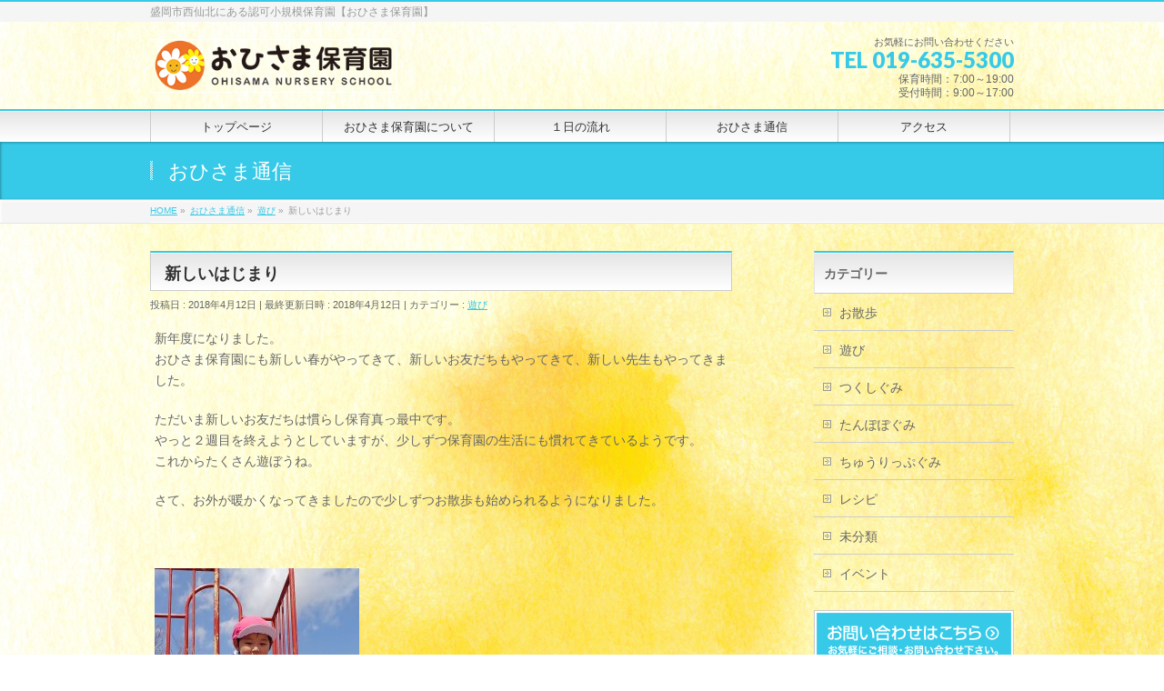

--- FILE ---
content_type: text/html; charset=UTF-8
request_url: http://ohisama-kids.com/1265.html
body_size: 15946
content:
<!DOCTYPE html>
<!--[if IE]>
<meta http-equiv="X-UA-Compatible" content="IE=Edge">
<![endif]-->
<html xmlns:fb="http://ogp.me/ns/fb#" lang="ja">
<head>
<meta charset="UTF-8" />
<title>新しいはじまり | おひさま保育園　盛岡市仙北町</title>
<link rel="start" href="http://ohisama-kids.com" title="HOME" />

<meta id="viewport" name="viewport" content="width=device-width, initial-scale=1">
<input type="hidden" id="_wpnonce" name="_wpnonce" value="66329b643d" /><input type="hidden" name="_wp_http_referer" value="/1265.html" /><!--[if lt IE 9]><script src="http://ohisama-kids.com/wp-content/themes/biz-vektor/js/html5.js"></script><![endif]-->
<meta name='robots' content='max-image-preview:large' />
	<style>img:is([sizes="auto" i], [sizes^="auto," i]) { contain-intrinsic-size: 3000px 1500px }</style>
	<meta name="keywords" content="0歳児,1歳児,2歳児盛岡,認可保育園,小規模保育園,仙北,本宮,向中野地区" />
<link rel='dns-prefetch' href='//maxcdn.bootstrapcdn.com' />
<link rel='dns-prefetch' href='//fonts.googleapis.com' />
<link rel="alternate" type="application/rss+xml" title="おひさま保育園　盛岡市仙北町 &raquo; フィード" href="http://ohisama-kids.com/feed" />
<link rel="alternate" type="application/rss+xml" title="おひさま保育園　盛岡市仙北町 &raquo; コメントフィード" href="http://ohisama-kids.com/comments/feed" />
<link rel="alternate" type="application/rss+xml" title="おひさま保育園　盛岡市仙北町 &raquo; 新しいはじまり のコメントのフィード" href="http://ohisama-kids.com/1265.html/feed" />
<meta name="description" content="新年度になりました。おひさま保育園にも新しい春がやってきて、新しいお友だちもやってきて、新しい先生もやってきました。ただいま新しいお友だちは慣らし保育真っ最中です。やっと２週目を終えようとしていますが、少しずつ保育園の生活にも慣れてきているようです。これからたくさん遊ぼうね。さて、お外が暖かくなってきましたので少しずつお散歩も始められるようになりました。&nbsp;ちょっと前までは、遊具で遊ぶのにおぼつかなかったお友" />
<style type="text/css">.keyColorBG,.keyColorBGh:hover,.keyColor_bg,.keyColor_bg_hover:hover{background-color: #a8e6ed;}.keyColorCl,.keyColorClh:hover,.keyColor_txt,.keyColor_txt_hover:hover{color: #a8e6ed;}.keyColorBd,.keyColorBdh:hover,.keyColor_border,.keyColor_border_hover:hover{border-color: #a8e6ed;}.color_keyBG,.color_keyBGh:hover,.color_key_bg,.color_key_bg_hover:hover{background-color: #a8e6ed;}.color_keyCl,.color_keyClh:hover,.color_key_txt,.color_key_txt_hover:hover{color: #a8e6ed;}.color_keyBd,.color_keyBdh:hover,.color_key_border,.color_key_border_hover:hover{border-color: #a8e6ed;}</style>
<script type="text/javascript">
/* <![CDATA[ */
window._wpemojiSettings = {"baseUrl":"https:\/\/s.w.org\/images\/core\/emoji\/16.0.1\/72x72\/","ext":".png","svgUrl":"https:\/\/s.w.org\/images\/core\/emoji\/16.0.1\/svg\/","svgExt":".svg","source":{"concatemoji":"http:\/\/ohisama-kids.com\/wp-includes\/js\/wp-emoji-release.min.js?ver=6.8.3"}};
/*! This file is auto-generated */
!function(s,n){var o,i,e;function c(e){try{var t={supportTests:e,timestamp:(new Date).valueOf()};sessionStorage.setItem(o,JSON.stringify(t))}catch(e){}}function p(e,t,n){e.clearRect(0,0,e.canvas.width,e.canvas.height),e.fillText(t,0,0);var t=new Uint32Array(e.getImageData(0,0,e.canvas.width,e.canvas.height).data),a=(e.clearRect(0,0,e.canvas.width,e.canvas.height),e.fillText(n,0,0),new Uint32Array(e.getImageData(0,0,e.canvas.width,e.canvas.height).data));return t.every(function(e,t){return e===a[t]})}function u(e,t){e.clearRect(0,0,e.canvas.width,e.canvas.height),e.fillText(t,0,0);for(var n=e.getImageData(16,16,1,1),a=0;a<n.data.length;a++)if(0!==n.data[a])return!1;return!0}function f(e,t,n,a){switch(t){case"flag":return n(e,"\ud83c\udff3\ufe0f\u200d\u26a7\ufe0f","\ud83c\udff3\ufe0f\u200b\u26a7\ufe0f")?!1:!n(e,"\ud83c\udde8\ud83c\uddf6","\ud83c\udde8\u200b\ud83c\uddf6")&&!n(e,"\ud83c\udff4\udb40\udc67\udb40\udc62\udb40\udc65\udb40\udc6e\udb40\udc67\udb40\udc7f","\ud83c\udff4\u200b\udb40\udc67\u200b\udb40\udc62\u200b\udb40\udc65\u200b\udb40\udc6e\u200b\udb40\udc67\u200b\udb40\udc7f");case"emoji":return!a(e,"\ud83e\udedf")}return!1}function g(e,t,n,a){var r="undefined"!=typeof WorkerGlobalScope&&self instanceof WorkerGlobalScope?new OffscreenCanvas(300,150):s.createElement("canvas"),o=r.getContext("2d",{willReadFrequently:!0}),i=(o.textBaseline="top",o.font="600 32px Arial",{});return e.forEach(function(e){i[e]=t(o,e,n,a)}),i}function t(e){var t=s.createElement("script");t.src=e,t.defer=!0,s.head.appendChild(t)}"undefined"!=typeof Promise&&(o="wpEmojiSettingsSupports",i=["flag","emoji"],n.supports={everything:!0,everythingExceptFlag:!0},e=new Promise(function(e){s.addEventListener("DOMContentLoaded",e,{once:!0})}),new Promise(function(t){var n=function(){try{var e=JSON.parse(sessionStorage.getItem(o));if("object"==typeof e&&"number"==typeof e.timestamp&&(new Date).valueOf()<e.timestamp+604800&&"object"==typeof e.supportTests)return e.supportTests}catch(e){}return null}();if(!n){if("undefined"!=typeof Worker&&"undefined"!=typeof OffscreenCanvas&&"undefined"!=typeof URL&&URL.createObjectURL&&"undefined"!=typeof Blob)try{var e="postMessage("+g.toString()+"("+[JSON.stringify(i),f.toString(),p.toString(),u.toString()].join(",")+"));",a=new Blob([e],{type:"text/javascript"}),r=new Worker(URL.createObjectURL(a),{name:"wpTestEmojiSupports"});return void(r.onmessage=function(e){c(n=e.data),r.terminate(),t(n)})}catch(e){}c(n=g(i,f,p,u))}t(n)}).then(function(e){for(var t in e)n.supports[t]=e[t],n.supports.everything=n.supports.everything&&n.supports[t],"flag"!==t&&(n.supports.everythingExceptFlag=n.supports.everythingExceptFlag&&n.supports[t]);n.supports.everythingExceptFlag=n.supports.everythingExceptFlag&&!n.supports.flag,n.DOMReady=!1,n.readyCallback=function(){n.DOMReady=!0}}).then(function(){return e}).then(function(){var e;n.supports.everything||(n.readyCallback(),(e=n.source||{}).concatemoji?t(e.concatemoji):e.wpemoji&&e.twemoji&&(t(e.twemoji),t(e.wpemoji)))}))}((window,document),window._wpemojiSettings);
/* ]]> */
</script>
<link rel='stylesheet' id='block_css-css' href='http://ohisama-kids.com/wp-content/plugins/eclips-media-guard/block.css?ver=6.8.3' type='text/css' media='all' />
<link rel='stylesheet' id='sbi_styles-css' href='http://ohisama-kids.com/wp-content/plugins/instagram-feed/css/sbi-styles.min.css?ver=6.9.1' type='text/css' media='all' />
<style id='wp-emoji-styles-inline-css' type='text/css'>

	img.wp-smiley, img.emoji {
		display: inline !important;
		border: none !important;
		box-shadow: none !important;
		height: 1em !important;
		width: 1em !important;
		margin: 0 0.07em !important;
		vertical-align: -0.1em !important;
		background: none !important;
		padding: 0 !important;
	}
</style>
<link rel='stylesheet' id='wp-block-library-css' href='http://ohisama-kids.com/wp-includes/css/dist/block-library/style.min.css?ver=6.8.3' type='text/css' media='all' />
<style id='classic-theme-styles-inline-css' type='text/css'>
/*! This file is auto-generated */
.wp-block-button__link{color:#fff;background-color:#32373c;border-radius:9999px;box-shadow:none;text-decoration:none;padding:calc(.667em + 2px) calc(1.333em + 2px);font-size:1.125em}.wp-block-file__button{background:#32373c;color:#fff;text-decoration:none}
</style>
<style id='global-styles-inline-css' type='text/css'>
:root{--wp--preset--aspect-ratio--square: 1;--wp--preset--aspect-ratio--4-3: 4/3;--wp--preset--aspect-ratio--3-4: 3/4;--wp--preset--aspect-ratio--3-2: 3/2;--wp--preset--aspect-ratio--2-3: 2/3;--wp--preset--aspect-ratio--16-9: 16/9;--wp--preset--aspect-ratio--9-16: 9/16;--wp--preset--color--black: #000000;--wp--preset--color--cyan-bluish-gray: #abb8c3;--wp--preset--color--white: #ffffff;--wp--preset--color--pale-pink: #f78da7;--wp--preset--color--vivid-red: #cf2e2e;--wp--preset--color--luminous-vivid-orange: #ff6900;--wp--preset--color--luminous-vivid-amber: #fcb900;--wp--preset--color--light-green-cyan: #7bdcb5;--wp--preset--color--vivid-green-cyan: #00d084;--wp--preset--color--pale-cyan-blue: #8ed1fc;--wp--preset--color--vivid-cyan-blue: #0693e3;--wp--preset--color--vivid-purple: #9b51e0;--wp--preset--gradient--vivid-cyan-blue-to-vivid-purple: linear-gradient(135deg,rgba(6,147,227,1) 0%,rgb(155,81,224) 100%);--wp--preset--gradient--light-green-cyan-to-vivid-green-cyan: linear-gradient(135deg,rgb(122,220,180) 0%,rgb(0,208,130) 100%);--wp--preset--gradient--luminous-vivid-amber-to-luminous-vivid-orange: linear-gradient(135deg,rgba(252,185,0,1) 0%,rgba(255,105,0,1) 100%);--wp--preset--gradient--luminous-vivid-orange-to-vivid-red: linear-gradient(135deg,rgba(255,105,0,1) 0%,rgb(207,46,46) 100%);--wp--preset--gradient--very-light-gray-to-cyan-bluish-gray: linear-gradient(135deg,rgb(238,238,238) 0%,rgb(169,184,195) 100%);--wp--preset--gradient--cool-to-warm-spectrum: linear-gradient(135deg,rgb(74,234,220) 0%,rgb(151,120,209) 20%,rgb(207,42,186) 40%,rgb(238,44,130) 60%,rgb(251,105,98) 80%,rgb(254,248,76) 100%);--wp--preset--gradient--blush-light-purple: linear-gradient(135deg,rgb(255,206,236) 0%,rgb(152,150,240) 100%);--wp--preset--gradient--blush-bordeaux: linear-gradient(135deg,rgb(254,205,165) 0%,rgb(254,45,45) 50%,rgb(107,0,62) 100%);--wp--preset--gradient--luminous-dusk: linear-gradient(135deg,rgb(255,203,112) 0%,rgb(199,81,192) 50%,rgb(65,88,208) 100%);--wp--preset--gradient--pale-ocean: linear-gradient(135deg,rgb(255,245,203) 0%,rgb(182,227,212) 50%,rgb(51,167,181) 100%);--wp--preset--gradient--electric-grass: linear-gradient(135deg,rgb(202,248,128) 0%,rgb(113,206,126) 100%);--wp--preset--gradient--midnight: linear-gradient(135deg,rgb(2,3,129) 0%,rgb(40,116,252) 100%);--wp--preset--font-size--small: 13px;--wp--preset--font-size--medium: 20px;--wp--preset--font-size--large: 36px;--wp--preset--font-size--x-large: 42px;--wp--preset--spacing--20: 0.44rem;--wp--preset--spacing--30: 0.67rem;--wp--preset--spacing--40: 1rem;--wp--preset--spacing--50: 1.5rem;--wp--preset--spacing--60: 2.25rem;--wp--preset--spacing--70: 3.38rem;--wp--preset--spacing--80: 5.06rem;--wp--preset--shadow--natural: 6px 6px 9px rgba(0, 0, 0, 0.2);--wp--preset--shadow--deep: 12px 12px 50px rgba(0, 0, 0, 0.4);--wp--preset--shadow--sharp: 6px 6px 0px rgba(0, 0, 0, 0.2);--wp--preset--shadow--outlined: 6px 6px 0px -3px rgba(255, 255, 255, 1), 6px 6px rgba(0, 0, 0, 1);--wp--preset--shadow--crisp: 6px 6px 0px rgba(0, 0, 0, 1);}:where(.is-layout-flex){gap: 0.5em;}:where(.is-layout-grid){gap: 0.5em;}body .is-layout-flex{display: flex;}.is-layout-flex{flex-wrap: wrap;align-items: center;}.is-layout-flex > :is(*, div){margin: 0;}body .is-layout-grid{display: grid;}.is-layout-grid > :is(*, div){margin: 0;}:where(.wp-block-columns.is-layout-flex){gap: 2em;}:where(.wp-block-columns.is-layout-grid){gap: 2em;}:where(.wp-block-post-template.is-layout-flex){gap: 1.25em;}:where(.wp-block-post-template.is-layout-grid){gap: 1.25em;}.has-black-color{color: var(--wp--preset--color--black) !important;}.has-cyan-bluish-gray-color{color: var(--wp--preset--color--cyan-bluish-gray) !important;}.has-white-color{color: var(--wp--preset--color--white) !important;}.has-pale-pink-color{color: var(--wp--preset--color--pale-pink) !important;}.has-vivid-red-color{color: var(--wp--preset--color--vivid-red) !important;}.has-luminous-vivid-orange-color{color: var(--wp--preset--color--luminous-vivid-orange) !important;}.has-luminous-vivid-amber-color{color: var(--wp--preset--color--luminous-vivid-amber) !important;}.has-light-green-cyan-color{color: var(--wp--preset--color--light-green-cyan) !important;}.has-vivid-green-cyan-color{color: var(--wp--preset--color--vivid-green-cyan) !important;}.has-pale-cyan-blue-color{color: var(--wp--preset--color--pale-cyan-blue) !important;}.has-vivid-cyan-blue-color{color: var(--wp--preset--color--vivid-cyan-blue) !important;}.has-vivid-purple-color{color: var(--wp--preset--color--vivid-purple) !important;}.has-black-background-color{background-color: var(--wp--preset--color--black) !important;}.has-cyan-bluish-gray-background-color{background-color: var(--wp--preset--color--cyan-bluish-gray) !important;}.has-white-background-color{background-color: var(--wp--preset--color--white) !important;}.has-pale-pink-background-color{background-color: var(--wp--preset--color--pale-pink) !important;}.has-vivid-red-background-color{background-color: var(--wp--preset--color--vivid-red) !important;}.has-luminous-vivid-orange-background-color{background-color: var(--wp--preset--color--luminous-vivid-orange) !important;}.has-luminous-vivid-amber-background-color{background-color: var(--wp--preset--color--luminous-vivid-amber) !important;}.has-light-green-cyan-background-color{background-color: var(--wp--preset--color--light-green-cyan) !important;}.has-vivid-green-cyan-background-color{background-color: var(--wp--preset--color--vivid-green-cyan) !important;}.has-pale-cyan-blue-background-color{background-color: var(--wp--preset--color--pale-cyan-blue) !important;}.has-vivid-cyan-blue-background-color{background-color: var(--wp--preset--color--vivid-cyan-blue) !important;}.has-vivid-purple-background-color{background-color: var(--wp--preset--color--vivid-purple) !important;}.has-black-border-color{border-color: var(--wp--preset--color--black) !important;}.has-cyan-bluish-gray-border-color{border-color: var(--wp--preset--color--cyan-bluish-gray) !important;}.has-white-border-color{border-color: var(--wp--preset--color--white) !important;}.has-pale-pink-border-color{border-color: var(--wp--preset--color--pale-pink) !important;}.has-vivid-red-border-color{border-color: var(--wp--preset--color--vivid-red) !important;}.has-luminous-vivid-orange-border-color{border-color: var(--wp--preset--color--luminous-vivid-orange) !important;}.has-luminous-vivid-amber-border-color{border-color: var(--wp--preset--color--luminous-vivid-amber) !important;}.has-light-green-cyan-border-color{border-color: var(--wp--preset--color--light-green-cyan) !important;}.has-vivid-green-cyan-border-color{border-color: var(--wp--preset--color--vivid-green-cyan) !important;}.has-pale-cyan-blue-border-color{border-color: var(--wp--preset--color--pale-cyan-blue) !important;}.has-vivid-cyan-blue-border-color{border-color: var(--wp--preset--color--vivid-cyan-blue) !important;}.has-vivid-purple-border-color{border-color: var(--wp--preset--color--vivid-purple) !important;}.has-vivid-cyan-blue-to-vivid-purple-gradient-background{background: var(--wp--preset--gradient--vivid-cyan-blue-to-vivid-purple) !important;}.has-light-green-cyan-to-vivid-green-cyan-gradient-background{background: var(--wp--preset--gradient--light-green-cyan-to-vivid-green-cyan) !important;}.has-luminous-vivid-amber-to-luminous-vivid-orange-gradient-background{background: var(--wp--preset--gradient--luminous-vivid-amber-to-luminous-vivid-orange) !important;}.has-luminous-vivid-orange-to-vivid-red-gradient-background{background: var(--wp--preset--gradient--luminous-vivid-orange-to-vivid-red) !important;}.has-very-light-gray-to-cyan-bluish-gray-gradient-background{background: var(--wp--preset--gradient--very-light-gray-to-cyan-bluish-gray) !important;}.has-cool-to-warm-spectrum-gradient-background{background: var(--wp--preset--gradient--cool-to-warm-spectrum) !important;}.has-blush-light-purple-gradient-background{background: var(--wp--preset--gradient--blush-light-purple) !important;}.has-blush-bordeaux-gradient-background{background: var(--wp--preset--gradient--blush-bordeaux) !important;}.has-luminous-dusk-gradient-background{background: var(--wp--preset--gradient--luminous-dusk) !important;}.has-pale-ocean-gradient-background{background: var(--wp--preset--gradient--pale-ocean) !important;}.has-electric-grass-gradient-background{background: var(--wp--preset--gradient--electric-grass) !important;}.has-midnight-gradient-background{background: var(--wp--preset--gradient--midnight) !important;}.has-small-font-size{font-size: var(--wp--preset--font-size--small) !important;}.has-medium-font-size{font-size: var(--wp--preset--font-size--medium) !important;}.has-large-font-size{font-size: var(--wp--preset--font-size--large) !important;}.has-x-large-font-size{font-size: var(--wp--preset--font-size--x-large) !important;}
:where(.wp-block-post-template.is-layout-flex){gap: 1.25em;}:where(.wp-block-post-template.is-layout-grid){gap: 1.25em;}
:where(.wp-block-columns.is-layout-flex){gap: 2em;}:where(.wp-block-columns.is-layout-grid){gap: 2em;}
:root :where(.wp-block-pullquote){font-size: 1.5em;line-height: 1.6;}
</style>
<link rel='stylesheet' id='contact-form-7-css' href='http://ohisama-kids.com/wp-content/plugins/contact-form-7/includes/css/styles.css?ver=6.0.6' type='text/css' media='all' />
<link rel='stylesheet' id='Biz_Vektor_common_style-css' href='http://ohisama-kids.com/wp-content/themes/biz-vektor/css/bizvektor_common_min.css?ver=1.8.23' type='text/css' media='all' />
<link rel='stylesheet' id='Biz_Vektor_Design_style-css' href='http://ohisama-kids.com/wp-content/themes/biz-vektor/design_skins/001/001.css?ver=1.8.23' type='text/css' media='all' />
<link rel='stylesheet' id='Biz_Vektor_plugin_sns_style-css' href='http://ohisama-kids.com/wp-content/themes/biz-vektor/plugins/sns/style_bizvektor_sns.css?ver=6.8.3' type='text/css' media='all' />
<link rel='stylesheet' id='Biz_Vektor_add_font_awesome-css' href='//maxcdn.bootstrapcdn.com/font-awesome/4.3.0/css/font-awesome.min.css?ver=6.8.3' type='text/css' media='all' />
<link rel='stylesheet' id='Biz_Vektor_add_web_fonts-css' href='//fonts.googleapis.com/css?family=Droid+Sans%3A700%7CLato%3A900%7CAnton&#038;ver=6.8.3' type='text/css' media='all' />
<style id='akismet-widget-style-inline-css' type='text/css'>

			.a-stats {
				--akismet-color-mid-green: #357b49;
				--akismet-color-white: #fff;
				--akismet-color-light-grey: #f6f7f7;

				max-width: 350px;
				width: auto;
			}

			.a-stats * {
				all: unset;
				box-sizing: border-box;
			}

			.a-stats strong {
				font-weight: 600;
			}

			.a-stats a.a-stats__link,
			.a-stats a.a-stats__link:visited,
			.a-stats a.a-stats__link:active {
				background: var(--akismet-color-mid-green);
				border: none;
				box-shadow: none;
				border-radius: 8px;
				color: var(--akismet-color-white);
				cursor: pointer;
				display: block;
				font-family: -apple-system, BlinkMacSystemFont, 'Segoe UI', 'Roboto', 'Oxygen-Sans', 'Ubuntu', 'Cantarell', 'Helvetica Neue', sans-serif;
				font-weight: 500;
				padding: 12px;
				text-align: center;
				text-decoration: none;
				transition: all 0.2s ease;
			}

			/* Extra specificity to deal with TwentyTwentyOne focus style */
			.widget .a-stats a.a-stats__link:focus {
				background: var(--akismet-color-mid-green);
				color: var(--akismet-color-white);
				text-decoration: none;
			}

			.a-stats a.a-stats__link:hover {
				filter: brightness(110%);
				box-shadow: 0 4px 12px rgba(0, 0, 0, 0.06), 0 0 2px rgba(0, 0, 0, 0.16);
			}

			.a-stats .count {
				color: var(--akismet-color-white);
				display: block;
				font-size: 1.5em;
				line-height: 1.4;
				padding: 0 13px;
				white-space: nowrap;
			}
		
</style>
<link rel='stylesheet' id='fancybox-css' href='http://ohisama-kids.com/wp-content/plugins/easy-fancybox/fancybox/1.5.4/jquery.fancybox.min.css?ver=6.8.3' type='text/css' media='screen' />
<link rel='stylesheet' id='jquery.lightbox.min.css-css' href='http://ohisama-kids.com/wp-content/plugins/wp-jquery-lightbox/lightboxes/wp-jquery-lightbox/styles/lightbox.min.css?ver=2.3.4' type='text/css' media='all' />
<link rel='stylesheet' id='jqlb-overrides-css' href='http://ohisama-kids.com/wp-content/plugins/wp-jquery-lightbox/lightboxes/wp-jquery-lightbox/styles/overrides.css?ver=2.3.4' type='text/css' media='all' />
<style id='jqlb-overrides-inline-css' type='text/css'>

			#outerImageContainer {
				box-shadow: 0 0 4px 2px rgba(0,0,0,.2);
			}
			#imageContainer{
				padding: 6px;
			}
			#imageDataContainer {
				box-shadow: 0 -4px 0 0 #fff, 0 0 4px 2px rgba(0,0,0,.1);
				z-index: auto;
			}
			#prevArrow,
			#nextArrow{
				background-color: rgba(255,255,255,.7;
				color: #000000;
			}
</style>
<script type="text/javascript" src="http://ohisama-kids.com/wp-content/plugins/eclips-media-guard/guard.js?ver=6.8.3" id="guard_js-js"></script>
<script type="text/javascript" src="http://ohisama-kids.com/wp-includes/js/jquery/jquery.min.js?ver=3.7.1" id="jquery-core-js"></script>
<script type="text/javascript" src="http://ohisama-kids.com/wp-includes/js/jquery/jquery-migrate.min.js?ver=3.4.1" id="jquery-migrate-js"></script>
<link rel="https://api.w.org/" href="http://ohisama-kids.com/wp-json/" /><link rel="alternate" title="JSON" type="application/json" href="http://ohisama-kids.com/wp-json/wp/v2/posts/1265" /><link rel="EditURI" type="application/rsd+xml" title="RSD" href="http://ohisama-kids.com/xmlrpc.php?rsd" />
<link rel="canonical" href="http://ohisama-kids.com/1265.html" />
<link rel='shortlink' href='http://ohisama-kids.com/?p=1265' />
<link rel="alternate" title="oEmbed (JSON)" type="application/json+oembed" href="http://ohisama-kids.com/wp-json/oembed/1.0/embed?url=http%3A%2F%2Fohisama-kids.com%2F1265.html" />
<link rel="alternate" title="oEmbed (XML)" type="text/xml+oembed" href="http://ohisama-kids.com/wp-json/oembed/1.0/embed?url=http%3A%2F%2Fohisama-kids.com%2F1265.html&#038;format=xml" />
<!-- [ BizVektor OGP ] -->
<meta property="og:site_name" content="おひさま保育園　盛岡市仙北町" />
<meta property="og:url" content="http://ohisama-kids.com/1265.html" />
<meta property="fb:app_id" content="" />
<meta property="og:type" content="article" />
<meta property="og:title" content="新しいはじまり | おひさま保育園　盛岡市仙北町" />
<meta property="og:description" content="新年度になりました。 おひさま保育園にも新しい春がやってきて、新しいお友だちもやってきて、新しい先生もやってきました。  ただいま新しいお友だちは慣らし保育真っ最中です。 やっと２週目を終えようとしていますが、少しずつ保育園の生活にも慣れてきているようです。 これからたくさん遊ぼうね。  さて、お外が暖かくなってきましたので少しずつお散歩も始められるようになりました。  &nbsp;      ちょっと前までは、遊具で遊ぶのにおぼつかなかったお友" />
<!-- [ /BizVektor OGP ] -->
<!--[if lte IE 8]>
<link rel="stylesheet" type="text/css" media="all" href="http://ohisama-kids.com/wp-content/themes/biz-vektor/design_skins/001/001_oldie.css" />
<![endif]-->
<link rel="pingback" href="http://ohisama-kids.com/xmlrpc.php" />
<style type="text/css" id="custom-background-css">
body.custom-background { background-color: #ffffff; background-image: url("http://ohisama-kids.com/wp-content/uploads/2019/11/watercolor_00007.jpg"); background-position: left top; background-size: cover; background-repeat: no-repeat; background-attachment: fixed; }
</style>
	<link rel="icon" href="http://ohisama-kids.com/wp-content/uploads/2016/07/cropped-rogo-1-32x32.jpg" sizes="32x32" />
<link rel="icon" href="http://ohisama-kids.com/wp-content/uploads/2016/07/cropped-rogo-1-192x192.jpg" sizes="192x192" />
<link rel="apple-touch-icon" href="http://ohisama-kids.com/wp-content/uploads/2016/07/cropped-rogo-1-180x180.jpg" />
<meta name="msapplication-TileImage" content="http://ohisama-kids.com/wp-content/uploads/2016/07/cropped-rogo-1-270x270.jpg" />
		<style type="text/css">
a	{ color:#37cae8; }
a:hover	{ color:#e564be;}

a.btn,
.linkBtn.linkBtnS a,
.linkBtn.linkBtnM a,
.moreLink a,
.btn.btnS a,
.btn.btnM a,
.btn.btnL a,
#content p.btn.btnL input,
input[type=button],
input[type=submit],
#searchform input[type=submit],
p.form-submit input[type=submit],
form#searchform input#searchsubmit,
#content form input.wpcf7-submit,
#confirm-button input	{ background-color:#37cae8;color:#f5f5f5; }

.moreLink a:hover,
.btn.btnS a:hover,
.btn.btnM a:hover,
.btn.btnL a:hover	{ background-color:#e564be; color:#f5f5f5;}

#headerTop { border-top-color:#37cae8;}
#header #headContact #headContactTel	{color:#37cae8;}

#gMenu	{ border-top:2px solid #37cae8; }
#gMenu h3.assistive-text {
background-color:#37cae8;
border-right:1px solid #bbe3ea;
background: -webkit-gradient(linear, 0 0, 0 bottom, from(#37cae8), to(#bbe3ea));
background: -moz-linear-gradient(#37cae8, #bbe3ea);
background: linear-gradient(#37cae8, #bbe3ea);
-ms-filter: "progid:DXImageTransform.Microsoft.Gradient(StartColorStr=#37cae8, EndColorStr=#bbe3ea)";
}

#gMenu .menu li.current_page_item > a,
#gMenu .menu li > a:hover { background-color:#37cae8; }

#pageTitBnr	{ background-color:#37cae8; }

#panList a	{ color:#37cae8; }
#panList a:hover	{ color:#e564be; }

#content h2,
#content h1.contentTitle,
#content h1.entryPostTitle { border-top:2px solid #37cae8;}
#content h3	{ border-left-color:#37cae8;}
#content h4,
#content dt	{ color:#37cae8; }

#content .infoList .infoCate a:hover	{ background-color:#37cae8; }

#content .child_page_block h4 a	{ border-color:#37cae8; }
#content .child_page_block h4 a:hover,
#content .child_page_block p a:hover	{ color:#37cae8; }

#content .childPageBox ul li.current_page_item li a	{ color:#37cae8; }

#content .mainFootContact p.mainFootTxt span.mainFootTel	{ color:#37cae8; }
#content .mainFootContact .mainFootBt a			{ background-color:#37cae8; }
#content .mainFootContact .mainFootBt a:hover	{ background-color:#e564be; }

.sideTower .localHead	{ border-top-color:#37cae8; }
.sideTower li.sideBnr#sideContact a		{ background-color:#37cae8; }
.sideTower li.sideBnr#sideContact a:hover	{ background-color:#e564be; }
.sideTower .sideWidget h4	{ border-left-color:#37cae8; }

#pagetop a	{ background-color:#37cae8; }
#footMenu	{ background-color:#37cae8;border-top-color:#bbe3ea; }

#topMainBnr	{ background-color:#37cae8; }
#topMainBnrFrame a.slideFrame:hover	{ border:4px solid #e564be; }

#topPr .topPrInner h3	{ border-left-color:#37cae8 ; }
#topPr .topPrInner p.moreLink a	{ background-color:#37cae8; }
#topPr .topPrInner p.moreLink a:hover { background-color:#e564be; }

.paging span,
.paging a	{ color:#37cae8;border:1px solid #37cae8; }
.paging span.current,
.paging a:hover	{ background-color:#37cae8; }

@media (min-width: 770px) {
#gMenu .menu > li.current_page_item > a,
#gMenu .menu > li.current-menu-item > a,
#gMenu .menu > li.current_page_ancestor > a ,
#gMenu .menu > li.current-page-ancestor > a ,
#gMenu .menu > li > a:hover	{
background-color:#37cae8;
border-right:1px solid #bbe3ea;
background: -webkit-gradient(linear, 0 0, 0 bottom, from(#37cae8), to(#bbe3ea));
background: -moz-linear-gradient(#37cae8, #bbe3ea);
background: linear-gradient(#37cae8, #bbe3ea);
-ms-filter: "progid:DXImageTransform.Microsoft.Gradient(StartColorStr=#37cae8, EndColorStr=#bbe3ea)";
}
}
		</style>
<!--[if lte IE 8]>
<style type="text/css">
#gMenu .menu > li.current_page_item > a,
#gMenu .menu > li.current_menu_item > a,
#gMenu .menu > li.current_page_ancestor > a ,
#gMenu .menu > li.current-page-ancestor > a ,
#gMenu .menu > li > a:hover	{
background-color:#37cae8;
border-right:1px solid #bbe3ea;
background: -webkit-gradient(linear, 0 0, 0 bottom, from(#37cae8), to(#bbe3ea));
background: -moz-linear-gradient(#37cae8, #bbe3ea);
background: linear-gradient(#37cae8, #bbe3ea);
-ms-filter: "progid:DXImageTransform.Microsoft.Gradient(StartColorStr=#37cae8, EndColorStr=#bbe3ea)";
}
</style>
<![endif]-->

	<style type="text/css">
/*-------------------------------------------*/
/*	menu divide
/*-------------------------------------------*/
@media (min-width: 970px) {
#gMenu .menu > li { width:189px; text-align:center; }
#gMenu .menu > li.current_menu_item,
#gMenu .menu > li.current-menu-item,
#gMenu .menu > li.current-menu-ancestor,
#gMenu .menu > li.current_page_item,
#gMenu .menu > li.current_page_ancestor,
#gMenu .menu > li.current-page-ancestor { width:193px; }
}
</style>
<!--[if lte IE 8]>
<style type="text/css">
#gMenu .menu li { width:189px; text-align:center; }
#gMenu .menu li.current_page_item,
#gMenu .menu li.current_page_ancestor { width:193px; }
</style>
<![endif]-->
<style type="text/css">
/*-------------------------------------------*/
/*	font
/*-------------------------------------------*/
h1,h2,h3,h4,h4,h5,h6,#header #site-title,#pageTitBnr #pageTitInner #pageTit,#content .leadTxt,#sideTower .localHead {font-family: "ヒラギノ角ゴ Pro W3","Hiragino Kaku Gothic Pro","メイリオ",Meiryo,Osaka,"ＭＳ Ｐゴシック","MS PGothic",sans-serif; }
#pageTitBnr #pageTitInner #pageTit { font-weight:lighter; }
#gMenu .menu li a strong {font-family: "ヒラギノ角ゴ Pro W3","Hiragino Kaku Gothic Pro","メイリオ",Meiryo,Osaka,"ＭＳ Ｐゴシック","MS PGothic",sans-serif; }
</style>
<link rel="stylesheet" href="http://ohisama-kids.com/wp-content/themes/biz-vektor/style.css" type="text/css" media="all" />
<style type="text/css">
#powerd{display:none}</style>
	</head>

<body class="wp-singular post-template-default single single-post postid-1265 single-format-standard custom-background wp-theme-biz-vektor two-column right-sidebar">

<div id="fb-root"></div>

<div id="wrap">

<!--[if lte IE 8]>
<div id="eradi_ie_box">
<div class="alert_title">ご利用の <span style="font-weight: bold;">Internet Exproler</span> は古すぎます。</div>
<p>あなたがご利用の Internet Explorer はすでにサポートが終了しているため、正しい表示・動作を保証しておりません。<br />
古い Internet Exproler はセキュリティーの観点からも、<a href="https://www.microsoft.com/ja-jp/windows/lifecycle/iesupport/" target="_blank" >新しいブラウザに移行する事が強く推奨されています。</a><br />
<a href="http://windows.microsoft.com/ja-jp/internet-explorer/" target="_blank" >最新のInternet Exproler</a> や <a href="https://www.microsoft.com/ja-jp/windows/microsoft-edge" target="_blank" >Edge</a> を利用するか、<a href="https://www.google.co.jp/chrome/browser/index.html" target="_blank">Chrome</a> や <a href="https://www.mozilla.org/ja/firefox/new/" target="_blank">Firefox</a> など、より早くて快適なブラウザをご利用ください。</p>
</div>
<![endif]-->

<!-- [ #headerTop ] -->
<div id="headerTop">
<div class="innerBox">
<div id="site-description">盛岡市西仙北にある認可小規模保育園【おひさま保育園】</div>
</div>
</div><!-- [ /#headerTop ] -->

<!-- [ #header ] -->
<div id="header">
<div id="headerInner" class="innerBox">
<!-- [ #headLogo ] -->
<div id="site-title">
<a href="http://ohisama-kids.com/" title="おひさま保育園　盛岡市仙北町" rel="home">
<img src="//ohisama-kids.com/wp-content/uploads/2016/07/rogo.png" alt="おひさま保育園　盛岡市仙北町" /></a>
</div>
<!-- [ /#headLogo ] -->

<!-- [ #headContact ] -->
<div id="headContact" class="itemClose" onclick="showHide('headContact');"><div id="headContactInner">
<div id="headContactTxt">お気軽にお問い合わせください</div>
<div id="headContactTel">TEL 019-635-5300</div>
<div id="headContactTime">保育時間：7:00～19:00<br />
受付時間：9:00～17:00</div>
</div></div><!-- [ /#headContact ] -->

</div>
<!-- #headerInner -->
</div>
<!-- [ /#header ] -->


<!-- [ #gMenu ] -->
<div id="gMenu" class="itemClose">
<div id="gMenuInner" class="innerBox">
<h3 class="assistive-text" onclick="showHide('gMenu');"><span>MENU</span></h3>
<div class="skip-link screen-reader-text">
	<a href="#content" title="メニューを飛ばす">メニューを飛ばす</a>
</div>
<div class="menu-headernavigation-container"><ul id="menu-headernavigation" class="menu"><li id="menu-item-544" class="menu-item menu-item-type-post_type menu-item-object-page menu-item-home"><a href="http://ohisama-kids.com/"><strong>トップページ</strong></a></li>
<li id="menu-item-543" class="menu-item menu-item-type-post_type menu-item-object-page"><a href="http://ohisama-kids.com/service"><strong>おひさま保育園について</strong></a></li>
<li id="menu-item-570" class="menu-item menu-item-type-post_type menu-item-object-page"><a href="http://ohisama-kids.com/%ef%bc%91%e6%97%a5%e3%81%ae%e6%b5%81%e3%82%8c"><strong>１日の流れ</strong></a></li>
<li id="menu-item-551" class="menu-item menu-item-type-post_type menu-item-object-page current_page_parent"><a href="http://ohisama-kids.com/blog"><strong>おひさま通信</strong></a></li>
<li id="menu-item-571" class="menu-item menu-item-type-post_type menu-item-object-page"><a href="http://ohisama-kids.com/companyoutline"><strong>アクセス</strong></a></li>
</ul></div>
</div><!-- [ /#gMenuInner ] -->
</div>
<!-- [ /#gMenu ] -->


<div id="pageTitBnr">
<div class="innerBox">
<div id="pageTitInner">
<div id="pageTit">
おひさま通信</div>
</div><!-- [ /#pageTitInner ] -->
</div>
</div><!-- [ /#pageTitBnr ] -->
<!-- [ #panList ] -->
<div id="panList">
<div id="panListInner" class="innerBox">
<ul><li id="panHome"><a href="http://ohisama-kids.com"><span>HOME</span></a> &raquo; </li><li itemscope itemtype="http://data-vocabulary.org/Breadcrumb"><a href="http://ohisama-kids.com/blog/" itemprop="url"><span itemprop="title">おひさま通信</span></a> &raquo; </li><li itemscope itemtype="http://data-vocabulary.org/Breadcrumb"><a href="http://ohisama-kids.com/category/%e9%81%8a%e3%81%b3" itemprop="url"><span itemprop="title">遊び</span></a> &raquo; </li><li><span>新しいはじまり</span></li></ul></div>
</div>
<!-- [ /#panList ] -->

<div id="main">
<!-- [ #container ] -->
<div id="container" class="innerBox">
	<!-- [ #content ] -->
	<div id="content" class="content">

<!-- [ #post- ] -->
<div id="post-1265" class="post-1265 post type-post status-publish format-standard hentry category-12">
		<h1 class="entryPostTitle entry-title">新しいはじまり</h1>
	<div class="entry-meta">
<span class="published">投稿日 : 2018年4月12日</span>
<span class="updated entry-meta-items">最終更新日時 : 2018年4月12日</span>
<span class="vcard author entry-meta-items">投稿者 : <span class="fn">ohisama</span></span>
<span class="tags entry-meta-items">カテゴリー :  <a href="http://ohisama-kids.com/category/%e9%81%8a%e3%81%b3" rel="tag">遊び</a></span>
</div>
<!-- .entry-meta -->	<div class="entry-content post-content">
		<p>新年度になりました。<br />
おひさま保育園にも新しい春がやってきて、新しいお友だちもやってきて、新しい先生もやってきました。</p>
<p>ただいま新しいお友だちは慣らし保育真っ最中です。<br />
やっと２週目を終えようとしていますが、少しずつ保育園の生活にも慣れてきているようです。<br />
これからたくさん遊ぼうね。</p>
<p>さて、お外が暖かくなってきましたので少しずつお散歩も始められるようになりました。</p>
<p>&nbsp;</p>
<p><img fetchpriority="high" decoding="async" class="alignnone size-medium wp-image-1266" src="http://ohisama-kids.com/wp-content/uploads/2018/04/IMG01303-e1523517898170-225x300.jpg" alt="" width="225" height="300" srcset="http://ohisama-kids.com/wp-content/uploads/2018/04/IMG01303-e1523517898170-225x300.jpg 225w, http://ohisama-kids.com/wp-content/uploads/2018/04/IMG01303-e1523517898170-768x1024.jpg 768w" sizes="(max-width: 225px) 100vw, 225px" /></p>
<p><img decoding="async" class="alignnone size-medium wp-image-1267" src="http://ohisama-kids.com/wp-content/uploads/2018/04/IMG01305_HDR-300x225.jpg" alt="" width="300" height="225" srcset="http://ohisama-kids.com/wp-content/uploads/2018/04/IMG01305_HDR-300x225.jpg 300w, http://ohisama-kids.com/wp-content/uploads/2018/04/IMG01305_HDR-768x576.jpg 768w, http://ohisama-kids.com/wp-content/uploads/2018/04/IMG01305_HDR-1024x768.jpg 1024w" sizes="(max-width: 300px) 100vw, 300px" /></p>
<p>ちょっと前までは、遊具で遊ぶのにおぼつかなかったお友だちも、ついに今年は最終クラス。</p>
<p><img decoding="async" class="alignnone size-medium wp-image-1268" src="http://ohisama-kids.com/wp-content/uploads/2018/04/IMG01307_HDR-300x225.jpg" alt="" width="300" height="225" srcset="http://ohisama-kids.com/wp-content/uploads/2018/04/IMG01307_HDR-300x225.jpg 300w, http://ohisama-kids.com/wp-content/uploads/2018/04/IMG01307_HDR-768x576.jpg 768w, http://ohisama-kids.com/wp-content/uploads/2018/04/IMG01307_HDR-1024x768.jpg 1024w" sizes="(max-width: 300px) 100vw, 300px" /></p>
<p>その後を追いかけようと伸びていく１歳児クラス。</p>
<p><img loading="lazy" decoding="async" class="alignnone size-medium wp-image-1269" src="http://ohisama-kids.com/wp-content/uploads/2018/04/IMG01308_HDR-300x225.jpg" alt="" width="300" height="225" srcset="http://ohisama-kids.com/wp-content/uploads/2018/04/IMG01308_HDR-300x225.jpg 300w, http://ohisama-kids.com/wp-content/uploads/2018/04/IMG01308_HDR-768x576.jpg 768w, http://ohisama-kids.com/wp-content/uploads/2018/04/IMG01308_HDR-1024x768.jpg 1024w" sizes="auto, (max-width: 300px) 100vw, 300px" /></p>
<p><img loading="lazy" decoding="async" class="alignnone size-medium wp-image-1270" src="http://ohisama-kids.com/wp-content/uploads/2018/04/IMG01313-300x225.jpg" alt="" width="300" height="225" srcset="http://ohisama-kids.com/wp-content/uploads/2018/04/IMG01313-300x225.jpg 300w, http://ohisama-kids.com/wp-content/uploads/2018/04/IMG01313-768x576.jpg 768w, http://ohisama-kids.com/wp-content/uploads/2018/04/IMG01313-1024x768.jpg 1024w" sizes="auto, (max-width: 300px) 100vw, 300px" /></p>
<p><img loading="lazy" decoding="async" class="alignnone size-medium wp-image-1271" src="http://ohisama-kids.com/wp-content/uploads/2018/04/IMG01318-225x300.jpg" alt="" width="225" height="300" srcset="http://ohisama-kids.com/wp-content/uploads/2018/04/IMG01318-225x300.jpg 225w, http://ohisama-kids.com/wp-content/uploads/2018/04/IMG01318-768x1024.jpg 768w" sizes="auto, (max-width: 225px) 100vw, 225px" /></p>
<p>やっとこさ、思いっきり遊べるようになりました。</p>
<p>たくさん遊んだら、たくさん食べてたくさん寝る。<br />
おひさま保育園はシンプルなことだけれども、大切にしています。</p>
<p>ちなみに今日のおやつはアンパンマンパンケーキ♪</p>
<p><img loading="lazy" decoding="async" class="alignnone size-medium wp-image-1273" src="http://ohisama-kids.com/wp-content/uploads/2018/04/IMG01332-300x225.jpg" alt="" width="300" height="225" srcset="http://ohisama-kids.com/wp-content/uploads/2018/04/IMG01332-300x225.jpg 300w, http://ohisama-kids.com/wp-content/uploads/2018/04/IMG01332-768x576.jpg 768w, http://ohisama-kids.com/wp-content/uploads/2018/04/IMG01332-1024x768.jpg 1024w" sizes="auto, (max-width: 300px) 100vw, 300px" /></p>
<p><img loading="lazy" decoding="async" class="alignnone size-medium wp-image-1274" src="http://ohisama-kids.com/wp-content/uploads/2018/04/IMG01333-300x225.jpg" alt="" width="300" height="225" srcset="http://ohisama-kids.com/wp-content/uploads/2018/04/IMG01333-300x225.jpg 300w, http://ohisama-kids.com/wp-content/uploads/2018/04/IMG01333-768x576.jpg 768w, http://ohisama-kids.com/wp-content/uploads/2018/04/IMG01333-1024x768.jpg 1024w" sizes="auto, (max-width: 300px) 100vw, 300px" /></p>
<p><img loading="lazy" decoding="async" class="alignnone size-medium wp-image-1275" src="http://ohisama-kids.com/wp-content/uploads/2018/04/IMG01334_HDR-300x225.jpg" alt="" width="300" height="225" srcset="http://ohisama-kids.com/wp-content/uploads/2018/04/IMG01334_HDR-300x225.jpg 300w, http://ohisama-kids.com/wp-content/uploads/2018/04/IMG01334_HDR-768x576.jpg 768w, http://ohisama-kids.com/wp-content/uploads/2018/04/IMG01334_HDR-1024x768.jpg 1024w" sizes="auto, (max-width: 300px) 100vw, 300px" /></p>
<p><img loading="lazy" decoding="async" class="alignnone size-medium wp-image-1276" src="http://ohisama-kids.com/wp-content/uploads/2018/04/IMG01335-300x225.jpg" alt="" width="300" height="225" srcset="http://ohisama-kids.com/wp-content/uploads/2018/04/IMG01335-300x225.jpg 300w, http://ohisama-kids.com/wp-content/uploads/2018/04/IMG01335-768x576.jpg 768w, http://ohisama-kids.com/wp-content/uploads/2018/04/IMG01335-1024x768.jpg 1024w" sizes="auto, (max-width: 300px) 100vw, 300px" /></p>
<p><img loading="lazy" decoding="async" class="alignnone size-medium wp-image-1277" src="http://ohisama-kids.com/wp-content/uploads/2018/04/IMG01338-e1523517874434-225x300.jpg" alt="" width="225" height="300" srcset="http://ohisama-kids.com/wp-content/uploads/2018/04/IMG01338-e1523517874434-225x300.jpg 225w, http://ohisama-kids.com/wp-content/uploads/2018/04/IMG01338-e1523517874434-768x1024.jpg 768w" sizes="auto, (max-width: 225px) 100vw, 225px" /></p>
<p><img loading="lazy" decoding="async" class="alignnone size-medium wp-image-1278" src="http://ohisama-kids.com/wp-content/uploads/2018/04/IMG01339-e1523517885181-225x300.jpg" alt="" width="225" height="300" srcset="http://ohisama-kids.com/wp-content/uploads/2018/04/IMG01339-e1523517885181-225x300.jpg 225w, http://ohisama-kids.com/wp-content/uploads/2018/04/IMG01339-e1523517885181-768x1024.jpg 768w" sizes="auto, (max-width: 225px) 100vw, 225px" /></p>
<p>&nbsp;</p>
<p>そしてそして、お昼寝をしている間に、鯉のぼり登場！</p>
<p><img loading="lazy" decoding="async" class="alignnone size-medium wp-image-1272" style="font-size: 13.2px;" src="http://ohisama-kids.com/wp-content/uploads/2018/04/IMG01330-300x225.jpg" alt="" width="300" height="225" srcset="http://ohisama-kids.com/wp-content/uploads/2018/04/IMG01330-300x225.jpg 300w, http://ohisama-kids.com/wp-content/uploads/2018/04/IMG01330-768x576.jpg 768w, http://ohisama-kids.com/wp-content/uploads/2018/04/IMG01330-1024x768.jpg 1024w" sizes="auto, (max-width: 300px) 100vw, 300px" /></p>
<p>&nbsp;</p>
<p><img loading="lazy" decoding="async" class="alignnone size-medium wp-image-1279" style="font-size: 13.2px;" src="http://ohisama-kids.com/wp-content/uploads/2018/04/IMG01345_HDR-300x225.jpg" alt="" width="300" height="225" srcset="http://ohisama-kids.com/wp-content/uploads/2018/04/IMG01345_HDR-300x225.jpg 300w, http://ohisama-kids.com/wp-content/uploads/2018/04/IMG01345_HDR-768x576.jpg 768w, http://ohisama-kids.com/wp-content/uploads/2018/04/IMG01345_HDR-1024x768.jpg 1024w" sizes="auto, (max-width: 300px) 100vw, 300px" /></p>
<p>Aくん「あ！！！あったー！」<br />
Bくん「だーーー！」（飛び跳ねる）<br />
Cくん「おぼいー！」（おそらく鯉のぼり）<br />
Dちゃん「うわーーーーー」</p>
<p>子どもそれぞれに夢中な様子。たくさんの笑顔が出てきました。</p>
<p>大空を気持ちよさそうに泳ぐ鯉のぼり。<br />
子どもたちも、大空をのびのびと泳ぐように、おおきくなあれ！</p>
		
		<div class="entry-utility">
					</div>
		<!-- .entry-utility -->
	</div><!-- .entry-content -->



<div id="nav-below" class="navigation">
	<div class="nav-previous"><a href="http://ohisama-kids.com/1254.html" rel="prev"><span class="meta-nav">&larr;</span> ちゅうりっぷ組「卒園を祝う会」</a></div>
	<div class="nav-next"><a href="http://ohisama-kids.com/1291.html" rel="next">おそとにでたよ <span class="meta-nav">&rarr;</span></a></div>
</div><!-- #nav-below -->
</div>
<!-- [ /#post- ] -->


<div id="comments">




	<div id="respond" class="comment-respond">
		<h3 id="reply-title" class="comment-reply-title">コメントを残す <small><a rel="nofollow" id="cancel-comment-reply-link" href="/1265.html#respond" style="display:none;">コメントをキャンセル</a></small></h3><form action="http://ohisama-kids.com/wp-comments-post.php" method="post" id="commentform" class="comment-form"><p class="comment-notes"><span id="email-notes">メールアドレスが公開されることはありません。</span> <span class="required-field-message"><span class="required">※</span> が付いている欄は必須項目です</span></p><p class="comment-form-comment"><label for="comment">コメント <span class="required">※</span></label> <textarea id="comment" name="comment" cols="45" rows="8" maxlength="65525" required="required"></textarea></p><p class="comment-form-author"><label for="author">名前 <span class="required">※</span></label> <input id="author" name="author" type="text" value="" size="30" maxlength="245" autocomplete="name" required="required" /></p>
<p class="comment-form-email"><label for="email">メール <span class="required">※</span></label> <input id="email" name="email" type="text" value="" size="30" maxlength="100" aria-describedby="email-notes" autocomplete="email" required="required" /></p>
<p class="comment-form-url"><label for="url">サイト</label> <input id="url" name="url" type="text" value="" size="30" maxlength="200" autocomplete="url" /></p>
<p class="comment-form-cookies-consent"><input id="wp-comment-cookies-consent" name="wp-comment-cookies-consent" type="checkbox" value="yes" /> <label for="wp-comment-cookies-consent">次回のコメントで使用するためブラウザーに自分の名前、メールアドレス、サイトを保存する。</label></p>
<p class="form-submit"><input name="submit" type="submit" id="submit" class="submit" value="コメントを送信" /> <input type='hidden' name='comment_post_ID' value='1265' id='comment_post_ID' />
<input type='hidden' name='comment_parent' id='comment_parent' value='0' />
</p><p style="display: none;"><input type="hidden" id="akismet_comment_nonce" name="akismet_comment_nonce" value="85b6b2d871" /></p><p style="display: none !important;" class="akismet-fields-container" data-prefix="ak_"><label>&#916;<textarea name="ak_hp_textarea" cols="45" rows="8" maxlength="100"></textarea></label><input type="hidden" id="ak_js_1" name="ak_js" value="239"/><script>document.getElementById( "ak_js_1" ).setAttribute( "value", ( new Date() ).getTime() );</script></p><p class="tsa_param_field_tsa_" style="display:none;">email confirm<span class="required">*</span><input type="text" name="tsa_email_param_field___" id="tsa_email_param_field___" size="30" value="" />
	</p><p class="tsa_param_field_tsa_2" style="display:none;">post date<span class="required">*</span><input type="text" name="tsa_param_field_tsa_3" id="tsa_param_field_tsa_3" size="30" value="2026-01-26 11:00:53" />
	</p><p id="throwsSpamAway">日本語が含まれない投稿は無視されますのでご注意ください。（スパム対策）</p></form>	</div><!-- #respond -->
	
</div><!-- #comments -->



</div>
<!-- [ /#content ] -->

<!-- [ #sideTower ] -->
<div id="sideTower" class="sideTower">
	<div class="localSection sideWidget">
	<div class="localNaviBox">
	<h3 class="localHead">カテゴリー</h3>
	<ul class="localNavi">
		<li class="cat-item cat-item-11"><a href="http://ohisama-kids.com/category/%e3%81%8a%e6%95%a3%e6%ad%a9">お散歩</a>
</li>
	<li class="cat-item cat-item-12"><a href="http://ohisama-kids.com/category/%e9%81%8a%e3%81%b3">遊び</a>
</li>
	<li class="cat-item cat-item-14"><a href="http://ohisama-kids.com/category/%e3%81%a4%e3%81%8f%e3%81%97%e3%81%90%e3%81%bf">つくしぐみ</a>
</li>
	<li class="cat-item cat-item-15"><a href="http://ohisama-kids.com/category/%e3%81%9f%e3%82%93%e3%81%bd%e3%81%bd%e3%81%90%e3%81%bf">たんぽぽぐみ</a>
</li>
	<li class="cat-item cat-item-16"><a href="http://ohisama-kids.com/category/%e3%81%a1%e3%82%85%e3%81%86%e3%82%8a%e3%81%a3%e3%81%b7%e3%81%90%e3%81%bf">ちゅうりっぷぐみ</a>
</li>
	<li class="cat-item cat-item-18"><a href="http://ohisama-kids.com/category/%e3%83%ac%e3%82%b7%e3%83%94">レシピ</a>
</li>
	<li class="cat-item cat-item-1"><a href="http://ohisama-kids.com/category/%e6%9c%aa%e5%88%86%e9%a1%9e">未分類</a>
</li>
	<li class="cat-item cat-item-3"><a href="http://ohisama-kids.com/category/event">イベント</a>
</li>
 
	</ul>
	</div>
	</div>
	<ul><li class="sideBnr" id="sideContact"><a href="http://ohisama-kids.com/contact/ ">
<img src="http://ohisama-kids.com/wp-content/themes/biz-vektor/images/bnr_contact_ja.png" alt="メールでお問い合わせはこちら">
</a></li>
</ul>
<div class="sideWidget widget widget_categories" id="categories-3"><h3 class="localHead">おひさま通信の日記</h3>
			<ul>
					<li class="cat-item cat-item-3"><a href="http://ohisama-kids.com/category/event">イベント</a>
</li>
	<li class="cat-item cat-item-11"><a href="http://ohisama-kids.com/category/%e3%81%8a%e6%95%a3%e6%ad%a9">お散歩</a>
</li>
	<li class="cat-item cat-item-14"><a href="http://ohisama-kids.com/category/%e3%81%a4%e3%81%8f%e3%81%97%e3%81%90%e3%81%bf">つくしぐみ</a>
</li>
	<li class="cat-item cat-item-15"><a href="http://ohisama-kids.com/category/%e3%81%9f%e3%82%93%e3%81%bd%e3%81%bd%e3%81%90%e3%81%bf">たんぽぽぐみ</a>
</li>
	<li class="cat-item cat-item-16"><a href="http://ohisama-kids.com/category/%e3%81%a1%e3%82%85%e3%81%86%e3%82%8a%e3%81%a3%e3%81%b7%e3%81%90%e3%81%bf">ちゅうりっぷぐみ</a>
</li>
	<li class="cat-item cat-item-18"><a href="http://ohisama-kids.com/category/%e3%83%ac%e3%82%b7%e3%83%94">レシピ</a>
</li>
	<li class="cat-item cat-item-1"><a href="http://ohisama-kids.com/category/%e6%9c%aa%e5%88%86%e9%a1%9e">未分類</a>
</li>
	<li class="cat-item cat-item-12"><a href="http://ohisama-kids.com/category/%e9%81%8a%e3%81%b3">遊び</a>
</li>
			</ul>

			</div></div>
<!-- [ /#sideTower ] -->
</div>
<!-- [ /#container ] -->

</div><!-- #main -->

<div id="back-top">
<a href="#wrap">
	<img id="pagetop" src="http://ohisama-kids.com/wp-content/themes/biz-vektor/js/res-vektor/images/footer_pagetop.png" alt="PAGETOP" />
</a>
</div>

<!-- [ #footerSection ] -->
<div id="footerSection">

	<div id="pagetop">
	<div id="pagetopInner" class="innerBox">
	<a href="#wrap">PAGETOP</a>
	</div>
	</div>

	<div id="footMenu">
	<div id="footMenuInner" class="innerBox">
	<div class="menu-headernavigation-container"><ul id="menu-headernavigation-1" class="menu"><li id="menu-item-544" class="menu-item menu-item-type-post_type menu-item-object-page menu-item-home menu-item-544"><a href="http://ohisama-kids.com/">トップページ</a></li>
<li id="menu-item-543" class="menu-item menu-item-type-post_type menu-item-object-page menu-item-543"><a href="http://ohisama-kids.com/service">おひさま保育園について</a></li>
<li id="menu-item-570" class="menu-item menu-item-type-post_type menu-item-object-page menu-item-570"><a href="http://ohisama-kids.com/%ef%bc%91%e6%97%a5%e3%81%ae%e6%b5%81%e3%82%8c">１日の流れ</a></li>
<li id="menu-item-551" class="menu-item menu-item-type-post_type menu-item-object-page current_page_parent menu-item-551"><a href="http://ohisama-kids.com/blog">おひさま通信</a></li>
<li id="menu-item-571" class="menu-item menu-item-type-post_type menu-item-object-page menu-item-571"><a href="http://ohisama-kids.com/companyoutline">アクセス</a></li>
</ul></div>	</div>
	</div>

	<!-- [ #footer ] -->
	<div id="footer">
	<!-- [ #footerInner ] -->
	<div id="footerInner" class="innerBox">
		<dl id="footerOutline">
		<dt>おひさま保育園</dt>
		<dd>
		岩手県盛岡市西仙北一丁目32-1<br />
		</dd>
		</dl>
		<!-- [ #footerSiteMap ] -->
		<div id="footerSiteMap">
<div class="menu-footersitemap-container"><ul id="menu-footersitemap" class="menu"><li id="menu-item-691" class="menu-item menu-item-type-post_type menu-item-object-page menu-item-691"><a href="http://ohisama-kids.com/597-2">理念・保育目標</a></li>
<li id="menu-item-692" class="menu-item menu-item-type-post_type menu-item-object-page menu-item-692"><a href="http://ohisama-kids.com/%ef%bd%86%ef%bd%86%ef%bd%86%ef%bd%86%ef%bd%86%ef%bd%86%ef%bd%86%ef%bd%86%ef%bd%86%ef%bd%86%ef%bd%86%ef%bd%86%ef%bd%86%ef%bd%86%ef%bd%86%ef%bd%86%ef%bd%86%ef%bd%86%ef%bd%86">おひさま保育園について</a></li>
<li id="menu-item-693" class="menu-item menu-item-type-post_type menu-item-object-page menu-item-693"><a href="http://ohisama-kids.com/%ef%bc%91%e6%97%a5%e3%81%ae%e6%b5%81%e3%82%8c">１日の流れ</a></li>
<li id="menu-item-694" class="menu-item menu-item-type-post_type menu-item-object-page current_page_parent menu-item-694"><a href="http://ohisama-kids.com/blog">おひさま通信</a></li>
<li id="menu-item-695" class="menu-item menu-item-type-post_type menu-item-object-page menu-item-695"><a href="http://ohisama-kids.com/privacy">プライバシーポリシー</a></li>
<li id="menu-item-696" class="menu-item menu-item-type-post_type menu-item-object-page menu-item-696"><a href="http://ohisama-kids.com/contact">お問い合わせ</a></li>
<li id="menu-item-697" class="menu-item menu-item-type-post_type menu-item-object-page menu-item-697"><a href="http://ohisama-kids.com/companyoutline">アクセス</a></li>
<li id="menu-item-698" class="menu-item menu-item-type-post_type menu-item-object-page menu-item-home menu-item-698"><a href="http://ohisama-kids.com/">HOME</a></li>
</ul></div></div>
		<!-- [ /#footerSiteMap ] -->
	</div>
	<!-- [ /#footerInner ] -->
	</div>
	<!-- [ /#footer ] -->

	<!-- [ #siteBottom ] -->
	<div id="siteBottom">
	<div id="siteBottomInner" class="innerBox">
	<div id="copy">Copyright &copy; <a href="http://ohisama-kids.com/" rel="home">おひさま保育園</a> All Rights Reserved.</div><div id="powerd">Powered by <a href="https://ja.wordpress.org/">WordPress</a> &amp; <a href="http://bizvektor.com" target="_blank" title="無料WordPressテーマ BizVektor(ビズベクトル)"> BizVektor Theme</a> by <a href="http://www.vektor-inc.co.jp" target="_blank" title="株式会社ベクトル -ウェブサイト制作・WordPressカスタマイズ- [ 愛知県名古屋市 ]">Vektor,Inc.</a> technology.</div>	</div>
	</div>
	<!-- [ /#siteBottom ] -->
</div>
<!-- [ /#footerSection ] -->
</div>
<!-- [ /#wrap ] -->
<script type="speculationrules">
{"prefetch":[{"source":"document","where":{"and":[{"href_matches":"\/*"},{"not":{"href_matches":["\/wp-*.php","\/wp-admin\/*","\/wp-content\/uploads\/*","\/wp-content\/*","\/wp-content\/plugins\/*","\/wp-content\/themes\/biz-vektor\/*","\/*\\?(.+)"]}},{"not":{"selector_matches":"a[rel~=\"nofollow\"]"}},{"not":{"selector_matches":".no-prefetch, .no-prefetch a"}}]},"eagerness":"conservative"}]}
</script>
<!-- Instagram Feed JS -->
<script type="text/javascript">
var sbiajaxurl = "http://ohisama-kids.com/wp-admin/admin-ajax.php";
</script>
<script type="text/javascript" src="http://ohisama-kids.com/wp-includes/js/dist/hooks.min.js?ver=4d63a3d491d11ffd8ac6" id="wp-hooks-js"></script>
<script type="text/javascript" src="http://ohisama-kids.com/wp-includes/js/dist/i18n.min.js?ver=5e580eb46a90c2b997e6" id="wp-i18n-js"></script>
<script type="text/javascript" id="wp-i18n-js-after">
/* <![CDATA[ */
wp.i18n.setLocaleData( { 'text direction\u0004ltr': [ 'ltr' ] } );
/* ]]> */
</script>
<script type="text/javascript" src="http://ohisama-kids.com/wp-content/plugins/contact-form-7/includes/swv/js/index.js?ver=6.0.6" id="swv-js"></script>
<script type="text/javascript" id="contact-form-7-js-translations">
/* <![CDATA[ */
( function( domain, translations ) {
	var localeData = translations.locale_data[ domain ] || translations.locale_data.messages;
	localeData[""].domain = domain;
	wp.i18n.setLocaleData( localeData, domain );
} )( "contact-form-7", {"translation-revision-date":"2025-04-11 06:42:50+0000","generator":"GlotPress\/4.0.1","domain":"messages","locale_data":{"messages":{"":{"domain":"messages","plural-forms":"nplurals=1; plural=0;","lang":"ja_JP"},"This contact form is placed in the wrong place.":["\u3053\u306e\u30b3\u30f3\u30bf\u30af\u30c8\u30d5\u30a9\u30fc\u30e0\u306f\u9593\u9055\u3063\u305f\u4f4d\u7f6e\u306b\u7f6e\u304b\u308c\u3066\u3044\u307e\u3059\u3002"],"Error:":["\u30a8\u30e9\u30fc:"]}},"comment":{"reference":"includes\/js\/index.js"}} );
/* ]]> */
</script>
<script type="text/javascript" id="contact-form-7-js-before">
/* <![CDATA[ */
var wpcf7 = {
    "api": {
        "root": "http:\/\/ohisama-kids.com\/wp-json\/",
        "namespace": "contact-form-7\/v1"
    }
};
/* ]]> */
</script>
<script type="text/javascript" src="http://ohisama-kids.com/wp-content/plugins/contact-form-7/includes/js/index.js?ver=6.0.6" id="contact-form-7-js"></script>
<script type="text/javascript" src="http://ohisama-kids.com/wp-includes/js/comment-reply.min.js?ver=6.8.3" id="comment-reply-js" async="async" data-wp-strategy="async"></script>
<script type="text/javascript" src="http://ohisama-kids.com/wp-content/plugins/easy-fancybox/vendor/purify.min.js?ver=6.8.3" id="fancybox-purify-js"></script>
<script type="text/javascript" id="jquery-fancybox-js-extra">
/* <![CDATA[ */
var efb_i18n = {"close":"Close","next":"Next","prev":"Previous","startSlideshow":"Start slideshow","toggleSize":"Toggle size"};
/* ]]> */
</script>
<script type="text/javascript" src="http://ohisama-kids.com/wp-content/plugins/easy-fancybox/fancybox/1.5.4/jquery.fancybox.min.js?ver=6.8.3" id="jquery-fancybox-js"></script>
<script type="text/javascript" id="jquery-fancybox-js-after">
/* <![CDATA[ */
var fb_timeout, fb_opts={'autoScale':true,'showCloseButton':true,'margin':20,'pixelRatio':'false','centerOnScroll':true,'enableEscapeButton':true,'overlayShow':true,'hideOnOverlayClick':true,'minViewportWidth':320,'minVpHeight':320,'disableCoreLightbox':'true','enableBlockControls':'true','fancybox_openBlockControls':'true' };
if(typeof easy_fancybox_handler==='undefined'){
var easy_fancybox_handler=function(){
jQuery([".nolightbox","a.wp-block-file__button","a.pin-it-button","a[href*='pinterest.com\/pin\/create']","a[href*='facebook.com\/share']","a[href*='twitter.com\/share']"].join(',')).addClass('nofancybox');
jQuery('a.fancybox-close').on('click',function(e){e.preventDefault();jQuery.fancybox.close()});
/* IMG */
						var unlinkedImageBlocks=jQuery(".wp-block-image > img:not(.nofancybox,figure.nofancybox>img)");
						unlinkedImageBlocks.wrap(function() {
							var href = jQuery( this ).attr( "src" );
							return "<a href='" + href + "'></a>";
						});
var fb_IMG_select=jQuery('a[href*=".jpg" i]:not(.nofancybox,li.nofancybox>a,figure.nofancybox>a),area[href*=".jpg" i]:not(.nofancybox),a[href*=".jpeg" i]:not(.nofancybox,li.nofancybox>a,figure.nofancybox>a),area[href*=".jpeg" i]:not(.nofancybox),a[href*=".png" i]:not(.nofancybox,li.nofancybox>a,figure.nofancybox>a),area[href*=".png" i]:not(.nofancybox)');
fb_IMG_select.addClass('fancybox image');
var fb_IMG_sections=jQuery('.gallery,.wp-block-gallery,.tiled-gallery,.wp-block-jetpack-tiled-gallery,.ngg-galleryoverview,.ngg-imagebrowser,.nextgen_pro_blog_gallery,.nextgen_pro_film,.nextgen_pro_horizontal_filmstrip,.ngg-pro-masonry-wrapper,.ngg-pro-mosaic-container,.nextgen_pro_sidescroll,.nextgen_pro_slideshow,.nextgen_pro_thumbnail_grid,.tiled-gallery');
fb_IMG_sections.each(function(){jQuery(this).find(fb_IMG_select).attr('rel','gallery-'+fb_IMG_sections.index(this));});
jQuery('a.fancybox,area.fancybox,.fancybox>a').each(function(){jQuery(this).fancybox(jQuery.extend(true,{},fb_opts,{'transition':'elastic','transitionIn':'elastic','easingIn':'easeOutBack','transitionOut':'elastic','easingOut':'easeInBack','opacity':false,'hideOnContentClick':false,'titleShow':true,'titlePosition':'over','titleFromAlt':true,'showNavArrows':true,'enableKeyboardNav':true,'cyclic':false,'mouseWheel':'true'}))});
/* PDF */
jQuery('a[href*=".pdf" i],area[href*=".pdf" i]').not('.nofancybox,li.nofancybox>a').addClass('fancybox-pdf');
jQuery('a.fancybox-pdf,area.fancybox-pdf,.fancybox-pdf>a').each(function(){jQuery(this).fancybox(jQuery.extend(true,{},fb_opts,{'type':'iframe','onStart':function(a,i,o){o.type='pdf';},'width':'90%','height':'90%','padding':10,'titleShow':false,'titlePosition':'float','titleFromAlt':true,'autoDimensions':false,'scrolling':'no'}))});
/* YouTube */
jQuery('a[href*="youtu.be/" i],area[href*="youtu.be/" i],a[href*="youtube.com/" i],area[href*="youtube.com/" i]' ).filter(function(){return this.href.match(/\/(?:youtu\.be|watch\?|embed\/)/);}).not('.nofancybox,li.nofancybox>a').addClass('fancybox-youtube');
jQuery('a.fancybox-youtube,area.fancybox-youtube,.fancybox-youtube>a').each(function(){jQuery(this).fancybox(jQuery.extend(true,{},fb_opts,{'type':'iframe','width':640,'height':360,'keepRatio':1,'aspectRatio':1,'titleShow':false,'titlePosition':'float','titleFromAlt':true,'onStart':function(a,i,o){var splitOn=a[i].href.indexOf("?");var urlParms=(splitOn>-1)?a[i].href.substring(splitOn):"";o.allowfullscreen=(urlParms.indexOf("fs=0")>-1)?false:true;o.href=a[i].href.replace(/https?:\/\/(?:www\.)?youtu(?:\.be\/([^\?]+)\??|be\.com\/watch\?(.*(?=v=))v=([^&]+))(.*)/gi,"https://www.youtube.com/embed/$1$3?$2$4&autoplay=1");}}))});
};};
jQuery(easy_fancybox_handler);jQuery(document).on('post-load',easy_fancybox_handler);
/* ]]> */
</script>
<script type="text/javascript" src="http://ohisama-kids.com/wp-content/plugins/easy-fancybox/vendor/jquery.easing.min.js?ver=1.4.1" id="jquery-easing-js"></script>
<script type="text/javascript" src="http://ohisama-kids.com/wp-content/plugins/easy-fancybox/vendor/jquery.mousewheel.min.js?ver=3.1.13" id="jquery-mousewheel-js"></script>
<script type="text/javascript" src="http://ohisama-kids.com/wp-content/plugins/wp-jquery-lightbox/lightboxes/wp-jquery-lightbox/vendor/jquery.touchwipe.min.js?ver=2.3.4" id="wp-jquery-lightbox-swipe-js"></script>
<script type="text/javascript" src="http://ohisama-kids.com/wp-content/plugins/wp-jquery-lightbox/inc/purify.min.js?ver=2.3.4" id="wp-jquery-lightbox-purify-js"></script>
<script type="text/javascript" src="http://ohisama-kids.com/wp-content/plugins/wp-jquery-lightbox/lightboxes/wp-jquery-lightbox/vendor/panzoom.min.js?ver=2.3.4" id="wp-jquery-lightbox-panzoom-js"></script>
<script type="text/javascript" id="wp-jquery-lightbox-js-extra">
/* <![CDATA[ */
var JQLBSettings = {"showTitle":"1","useAltForTitle":"1","showCaption":"1","showNumbers":"1","fitToScreen":"0","resizeSpeed":"400","showDownload":"","navbarOnTop":"","marginSize":"0","mobileMarginSize":"10","slideshowSpeed":"4000","allowPinchZoom":"1","borderSize":"6","borderColor":"#ffffff","overlayColor":"#ffffff","overlayOpacity":"0.7","newNavStyle":"1","fixedNav":"1","showInfoBar":"1","prevLinkTitle":"\u524d\u306e\u753b\u50cf","nextLinkTitle":"\u6b21\u306e\u753b\u50cf","closeTitle":"\u30ae\u30e3\u30e9\u30ea\u30fc\u3092\u9589\u3058\u308b","image":"\u753b\u50cf ","of":"\u306e","download":"\u30c0\u30a6\u30f3\u30ed\u30fc\u30c9","pause":"(\u30b9\u30e9\u30a4\u30c9\u30b7\u30e7\u30fc\u3092\u4e00\u6642\u505c\u6b62\u3059\u308b)","play":"(\u30b9\u30e9\u30a4\u30c9\u30b7\u30e7\u30fc\u3092\u518d\u751f\u3059\u308b)"};
/* ]]> */
</script>
<script type="text/javascript" src="http://ohisama-kids.com/wp-content/plugins/wp-jquery-lightbox/lightboxes/wp-jquery-lightbox/jquery.lightbox.js?ver=2.3.4" id="wp-jquery-lightbox-js"></script>
<script type="text/javascript" id="biz-vektor-min-js-js-extra">
/* <![CDATA[ */
var bv_sliderParams = {"slideshowSpeed":"5000","animation":"slide"};
/* ]]> */
</script>
<script type="text/javascript" src="http://ohisama-kids.com/wp-content/themes/biz-vektor/js/biz-vektor-min.js?ver=1.8.23&#039; defer=&#039;defer" id="biz-vektor-min-js-js"></script>
<script type="text/javascript" src="http://ohisama-kids.com/wp-content/plugins/throws-spam-away/js/tsa_params.min.js?ver=3.7.1" id="throws-spam-away-script-js"></script>
<script defer type="text/javascript" src="http://ohisama-kids.com/wp-content/plugins/akismet/_inc/akismet-frontend.js?ver=1750142066" id="akismet-frontend-js"></script>
</body>
</html>

--- FILE ---
content_type: text/css
request_url: http://ohisama-kids.com/wp-content/plugins/eclips-media-guard/block.css?ver=6.8.3
body_size: 116
content:
img {
    user-select:    none;
    -moz-user-select:   none;
    -ms-user-select:    none;
    -webkit-user-select:    none;
    -khtml-user-select: none;
    -webkit-user-drag:   none;
    -khtml-user-drag:    none;
    -webkit-touch-callout:   none;
}
video {
    user-select:    none;
    -moz-user-select:   none;
    -ms-user-select:    none;
    -webkit-user-select:    none;
    -khtml-user-select: none;
    -webkit-user-drag:   none;
    -khtml-user-drag:    none;
    -webkit-touch-callout:   none;
}

--- FILE ---
content_type: application/javascript
request_url: http://ohisama-kids.com/wp-content/plugins/eclips-media-guard/guard.js?ver=6.8.3
body_size: 321
content:
// code name:       eclips_local_guard.js
// version:         1.2
// copyright to:    admin@electric-blue-industries.com
// create date:     2017-11-01

var setIV = setInterval("checkWindow()",1000);

function checkWindow() {

    jQuery("img").attr({
        onSelectStart: "return false",
        oncontextmenu: "return false",
        onMouseDown: "return false",
        onMouseUp: "return false",
        onMouseOver: "return false",
        onMouseOut: "return false",
//        ontouchstart: "return false",
//        ondragstart: "return false",
        ondragover: "return false",
        unselectable: "on"
    });
    
    jQuery("video").attr({
        onSelectStart: "return false",
        oncontextmenu: "return false",
        onMouseDown: "return false",
        onMouseUp: "return false",
        onMouseOver: "return false",
        onMouseOut: "return false",
//        ontouchstart: "return false",
//        ondragstart: "return false",
        ondragover: "return false",
        unselectable: "on"
    });

}